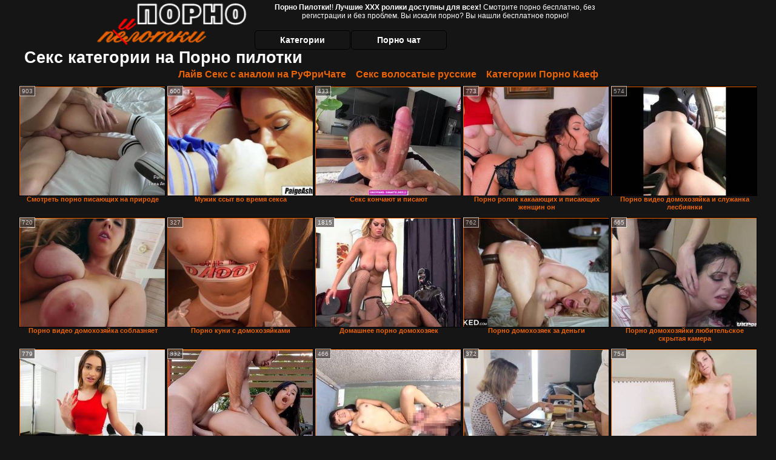

--- FILE ---
content_type: text/html; charset=UTF-8
request_url: https://pornopilotki.ru/
body_size: 12481
content:
<!DOCTYPE html>
<html lang="ru">
<head>
<meta http-equiv="Content-Type" content="text/html; charset=utf-8" />
<title>Порно видео на Порно Пилотки РУ</title>
<meta name="keywords" content="порно, Порно Пилотки, порно онлайн, смотреть порно"/>
<meta name="description" content="Смотреть порно пилотки и просто порно без регистрации бесплатно онлайн на Порно Пилотки РУ" />
<meta name="robots" content="index,follow" />
<meta name="Rating" content="Mature" />
<meta name="viewport" content="width=device-width, initial-scale=1" />
<base target="_blank" />
<style type="text/css">
*{margin:0; padding:0; font-family: Verdana, Arial, Helvetica, sans-serif;}
body {background-color: #151515; color:#FFFFFF; text-align: center;}
a {text-decoration: none; font-weight: bold; color:#E86200;}
a:hover{text-decoration: underline; color:#FE0101;}
#bgh, #headcontainer, #hp1, #hp2{height:70px;}
#hp2b a { color:#FFFFFF;}
#bgh {position:relative; margin-bottom:10px;}
#hp2b a:hover, .archive a:hover, .advsearch a:hover, {background-color: #151515;}
#headcontainer {margin:0 auto; position: relative; z-index: 2; width:980px;}
h1, h2, h3 {font-weight: bold; text-align: left;}
h2 {text-transform:none; font-size: 24px; line-height:40px; text-indent: 40px;text-align:left; width:100%;}
h1{font-size:27px;text-indent: 40px;}
h3 {font-size: 23px;}
.clips, .sitelist, #hp2b a, .ulimg li, .ulimg li a, h2.w998, h2.wm1250, .ps_img li, .ul200n, .utl30n{display: -moz-inline-stack; display:inline-block; zoom: 1; *display: inline;}
#hp1, #hp2, #hp2a, #hp2b, .dur {position:absolute;}
.archive, .ulimg, .ps_img, {list-style-image:none; list-style-position:inside; list-style-type:none;}
#hp1 {width:270px; top:0; left:0;}
#hp1 img{border-width:0;width:270px; height: 80px;}
#hp2 {top:0; left:270px;}
#hp2a, #hp2b {left:0; width:710px;}
#hp2a {height: 45px; top:0; text-align:left;}
.smtop{position: absolute; top:5px; right: 120px; width: 585px;	height: 45px; text-align: center; font-size:12px; overflow:hidden;}
#hp2b {top:50px; height:35px; font-size: 13px;font-weight: bold; font-family:Tahoma, Arial, Helvetica, sans-serif; color:#FFFF99; line-height: 30px; text-align:left;}
#hp2b a{width:22%; height:30px; line-height:30px; font-size:14px;}
#hp2b a{-moz-border-radius: 5px; -webkit-border-radius: 5px; border-radius: 5px; text-align: center; font-weight: bold; text-decoration: none; border:#000 1px solid; margin-right:1px;}
#hp2b a:hover{color:#E86200;}
.clips, .sitelist{overflow:hidden; padding-top:3px; text-align:center;}
.sitelist{background-color:#222;border:1px solid}
.sitelist, .clips{width:99%;}
.ulimg li img {color:#E86200; width:100%; height:auto;border: 1px solid;aspect-ratio: 4/3;}
.clips a:hover {text-decoration:none;}
.ulimg li, .ulimg li a {position: relative; text-align:center; vertical-align: top;}
.ulimg li a {display:block; background:none; text-decoration:none;}
.ulimg li {margin-left: 1px; margin-right: 1px; margin-bottom:2px; width: 302px; height: 260px; overflow:hidden;}
.ulimg li a{border: 1px solid #000; width: 300px; height: 225px;}
.ulimg li h3, .ulimg li a, .ulimg li p{text-transform:none; font-size:11px; line-height:13px; overflow:hidden; color:#E86200;}
.ulimg li h3{position:absolute; top: 226px; width:300px; left:1px; text-align:center; z-index:4; height:25px;}
.ulimg li:hover a{background:none;}
.ulimg li:hover h3, .ulimg li:hover h4{color: #FE0101;}
.pags {height: 20px; width: 100%; font-size: 17px; text-align: right; margin: 0pt -80px 20px;}
.archive a:hover{text-decoration:none;}
.ps_img {text-align:center; border:none; border-spacing:0; font-size:14px; margin-bottom:20px; width:auto;}
.ps_img li {width:305px; vertical-align:top;}
.ps_img a:hover img {border:dashed 1px #FE0101;}
.webm{font-size:15px;max-width:520px;margin:0 auto 10px;}
.webm a {text-decoration:underline;}
.webm a:hover {text-decoration:overline underline;}
.discltxt {font-size:11px; width:800px; margin: 15px auto 15px;}
.dur {font-size: 10px; padding-right: 3px; padding-left: 3px; line-height: 15px; width: auto; left: 1px; top:0; border-style:solid; border-width:1px; border-color:#FFFFFF;}
.dur{background-color: #393333; color: #fff; opacity: 0.65; filter: alpha(opacity=50);}
.w998{width:998px;}
.line a:hover {color:#B11A12;}
.tpline {position: relative;}
.wm1250{max-width:1250px;}
.utl30n {-moz-column-count: 3; -webkit-column-count: 3; column-count: 3;}
.ul200n {-moz-column-count: 5; -webkit-column-count: 5; column-count: 5;}
.ul200n, .utl30n {font-size: 10px; font-weight: bold; width:98%; padding: 5px 0 0 0;display:block; margin:0 auto;}
.utl30n {list-style-image:none; list-style-position:inside; list-style-type:decimal;}
.ul200n li, .utl30n li {text-align:left; text-indent:5px; white-space:nowrap; overflow:hidden; font-size: 10px; width: 100%; height: 20px; line-height: 17px; font-style:normal; text-transform: capitalize;}
.ul200n a, .utl30n a{text-decoration: none; font-size: 14px; font-weight: bold; text-align: left; line-height: 16px;}
.utl30n li {list-style-type: none;}
.utl30n {counter-reset: list1;}
.ultpt li:hover a{height:117px;}
.nativ {width: 1250px; display: inline-block;}
@media (max-width: 1370px) {
.ulimg li img {width:240px; height:180px;}
.ulimg li {margin-bottom:2px; width: 242px; height: 215px; overflow:hidden;}
.ulimg li a{border: 1px solid #000; width: 240px; height: 180px;}
.ulimg li h3{position:absolute; top: 181px; width:242px; left:1px; text-align:center; z-index:4; height:30px;}
}
@media (max-width: 1250px) {.nativ {width: 100%;}}
@media (max-width: 996px) {
#headcontainer{width:98%;}
#hp1, #hp2, #hp2a, #hp2b{position:relative;}
#hp1, #hp2, #hp2a, #hp2b{width:auto;}
#bgh, #headcontainer, #hp1, #hp2, #hp2a, #hp2b{height:auto;}
#hp2{left:0;text-align:center;}
#hp2b a{font-size:10px;width:auto;height:auto;line-height:12px;padding:10px;}
#hp2a, #hp2b{display:-moz-inline-stack;display:inline-block;zoom:1;*display:inline;line-height:normal;vertical-align:top;}
#hp2b{top:0;}
.smtop{width: 95%; height: auto; position: static; top: auto; right: auto;}
h1 {font-size: 24px; line-height:26px;}
h2 {font-size: 20px; line-height:22px;}
.w998{width:98%;}
.ulimg li img, .ulimg li a{width:100%; height:auto; display:block;}
.ulimg li a {width:99%;}
.ulimg li {width: 33%; height: auto; overflow:hidden;}
.ulimg li h3, .ulimg li p{top: auto; bottom: 1px; width:99%; left:1px; background-color: #151515; opacity: 0.65; filter: alpha(opacity=65);}
.ulimg li:hover a{height:100%;}
.ulimg li a:hover img{border:none;}
.ultpm li{width: 24%;}
.ul200n li, .utl30n{font-size:9px;}
.ul200n a, .utl30n a,.webm{font-size:12px;}
.discltxt{width:80%;}
}
@media (max-width: 720px) {
.ulimg li {width: 49%;}
.ultpm li{width: 31%;}
.ul200n {-moz-column-count: 4; -webkit-column-count: 4; column-count: 4;}
}
@media (max-width: 550px) {
.ul200n li, .utl30n li {line-height: 30px; height:auto;}
.ul200n a, .utl30n a {width:78%; overflow: hidden; display:inline-block; font-size:13px; line-height:17px; text-indent:5px; background-color:#151515; -moz-border-radius:5px; -webkit-border-radius:5px; border-radius:5px;}
.utl30n, .ul200n {-moz-column-count: 2; -webkit-column-count: 2; column-count: 2;}
.utl30n li  {margin: 12px auto;}
}
@media (max-width: 479px) {
.ps_img, h4 {width:98%;}
h1 {font-size: 19px; line-height: 21px;}
h2 {font-size: 17px; line-height:19px}
}
@media (max-width: 400px) {
.ulimg li {width: 99%;}
.ultpm li{width: 48%;}
.utl30n, .ul200n {-moz-column-count: 2; -webkit-column-count: 2; column-count: 2;}
}
</style>
</head>
<body>
<div id="bgh">
<div id="headcontainer">
<div id="hp1"><img src="/img_dis/logo.png" alt="Порно Пилотки" /></div>
<div id="hp2">
<div id="hp2a">
<div class="smtop"><strong>Порно Пилотки!</strong>! <strong>Лучшие XXX ролики доступны для всех!</strong> Смотрите порно бесплатно, без регистрации и без проблем. Вы искали порно? Вы нашли бесплатное порно!</div>
</div>
<div id="hp2b"><a href="/categories.php">Категории</a><a href="/cams.php">Порно чат</a></div></div>
</div>
</div>
<div class="tpline"><h1>Секс категории на Порно пилотки</h1></div>
<div class="clips">
<div style="margin-bottom:10px;display:inline-block;"><a href="https://ruxcam.com/categories/anal-sex-live.html" title="Чат с анальной мастурбацией" target="_top">Лайв Секс с аналом на РуФриЧате</a>&emsp;<a href="https://sex-ru.vip/volosatie">Секс волосатые русские</a>&emsp;<a href="https://pornokaef.tv/categories" title="Категории Порно Каеф">Категории Порно Каеф</a></div><ul class="ulimg ugrp2">
<li><h3>Смотреть порно писающих на природе</h3><a href="/pisayushie/smotret-porno-pisayushih-na-prirode.php"><img src="/img_dis/empt.png" class="lozad" data-src="/image/new/pornhub/main/videos/201803/21/159017512/thumbs_21/(m=eaAaGwObaaaa)(mh=HrId-PX88GAr__V2)10.jpg" alt="Смотреть порно писающих на природе" /></a><div class="dur">903</div></li><li><h3>Мужик ссыт во время секса</h3><a href="/pisayushie/muzhik-ssit-vo-vremya-seksa.php"><img src="/img_dis/empt.png" class="lozad" data-src="/image/new/pornhub/main/videos/202208/05/413103551/original/(m=eaAaGwObaaaa)(mh=w4jvoIqIpgoQgS72)7.jpg" alt="Мужик ссыт во время секса" /></a><div class="dur">600</div></li><li><h3>Секс кончают и писают</h3><a href="/pisayushie/seks-konchayut-i-pisayut.php"><img src="/img_dis/empt.png" class="lozad" data-src="/image/new/pornhub/main/videos/202010/05/357968802/thumbs_25/(m=eaAaGwObaaaa)(mh=tuBFHYBvPteiaF6a)5.jpg" alt="Секс кончают и писают" /></a><div class="dur">433</div></li><li><h3>Порно ролик какаающих и писающих женщин он</h3><a href="/pisayushie/porno-rolik-kakaayushih-i-pisayushih-zhenshin-on.php"><img src="/img_dis/empt.png" class="lozad" data-src="/image/new/pornhub/main/videos/202211/28/420376331/thumbs_20/(m=eaAaGwObaaaa)(mh=KpKETqxs6tu3jsLl)13.jpg" alt="Порно ролик какаающих и писающих женщин он" /></a><div class="dur">773</div></li><li><h3>Порно видео домохозяйка и служанка лесбиянки</h3><a href="/domohozyayki/porno-video-domohozyayka-i-sluzhanka-lesbiyanki.php"><img src="/img_dis/empt.png" class="lozad" data-src="/image/new/pornhub/main/videos/202009/30/356432842/thumbs_28/(m=eaAaGwObaaaa)(mh=bAvcvTM93rj_7pc3)7.jpg" alt="Порно видео домохозяйка и служанка лесбиянки" /></a><div class="dur">574</div></li><li><h3>Порно видео домохозяйка соблазняет</h3><a href="/domohozyayki/porno-video-domohozyayka-soblaznyaet.php"><img src="/img_dis/empt.png" class="lozad" data-src="/image/new/pornhub/main/videos/201912/13/268371752/original/(m=eaAaGwObaaaa)(mh=_ujRdYphpI7l_nT5)16.jpg" alt="Порно видео домохозяйка соблазняет" /></a><div class="dur">720</div></li><li><h3>Порно куни с домохозяйками</h3><a href="/domohozyayki/porno-kuni-s-domohozyaykami.php"><img src="/img_dis/empt.png" class="lozad" data-src="/image/new/pornhub/main/videos/202101/11/381524002/thumbs_14/(m=eaAaGwObaaaa)(mh=DFXO7ApKJk1RI1kl)11.jpg" alt="Порно куни с домохозяйками" /></a><div class="dur">327</div></li><li><h3>Домашнее порно домохозяек</h3><a href="/domohozyayki/domashnee-porno-domohozyaek.php"><img src="/img_dis/empt.png" class="lozad" data-src="/image/new/pornhub/main/videos/202010/27/364540861/original/(m=qPOTW5VbeaAaGwObaaaa)(mh=N9IzBEBWt6TtwJGZ)0.jpg" alt="Домашнее порно домохозяек" /></a><div class="dur">1815</div></li><li><h3>Порно домохозяек за деньги</h3><a href="/domohozyayki/porno-domohozyaek-za-dengi.php"><img src="/img_dis/empt.png" class="lozad" data-src="/image/new/pornhub/main/videos/202112/01/398964731/thumbs_5/(m=eaAaGwObaaaa)(mh=gaxFrXlk5CW7oK_a)13.jpg" alt="Порно домохозяек за деньги" /></a><div class="dur">762</div></li><li><h3>Порно домохозяйки любительское скрытая камера</h3><a href="/domohozyayki/porno-domohozyayki-lyubitelskoe-skritaya-kamera.php"><img src="/img_dis/empt.png" class="lozad" data-src="/image/new/pornhub/main/videos/202211/18/419785491/thumbs_5/(m=eaAaGwObaaaa)(mh=lCza53qZxPzdaDSS)3.jpg" alt="Порно домохозяйки любительское скрытая камера" /></a><div class="dur">665</div></li><li><h3>Секс чеченские шлюхой скачать бесплатно</h3><a href="/shlyuhi/seks-chechenskie-shlyuhoy-skachat-besplatno.php"><img src="/img_dis/empt.png" class="lozad" data-src="/image/new/pornhub/main/videos/202011/23/373139272/original/(m=q8IK67VbeaAaGwObaaaa)(mh=GVa6RsQ1S3bLFJei)0.jpg" alt="Секс чеченские шлюхой скачать бесплатно" /></a><div class="dur">779</div></li><li><h3>Доктор шлюха порно пародия</h3><a href="/shlyuhi/doktor-shlyuha-porno-parodiya.php"><img src="/img_dis/empt.png" class="lozad" data-src="/image/new/pornhub/main/videos/202009/27/355362932/original/(m=qR8UL3VbeaAaGwObaaaa)(mh=ClkOWYK5MOR1dpMN)0.jpg" alt="Доктор шлюха порно пародия" /></a><div class="dur">832</div></li><li><h3>Порно видео про шлюх</h3><a href="/shlyuhi/porno-video-pro-shlyuh.php"><img src="/img_dis/empt.png" class="lozad" data-src="/image/new/looporn/static.looporn.com/movies/817/001/1007186/thumbs/7.jpg" alt="Порно видео про шлюх" /></a><div class="dur">466</div></li><li><h3>Сперма порно видео шлюхи</h3><a href="/shlyuhi/sperma-porno-video-shlyuhi.php"><img src="/img_dis/empt.png" class="lozad" data-src="/image/new/pornhub/main/videos/202110/09/396073981/original/(m=eaAaGwObaaaa)(mh=wO9qEpdw87FrRkyI)4.jpg" alt="Сперма порно видео шлюхи" /></a><div class="dur">372</div></li><li><h3>Загорелые шлюхи порно</h3><a href="/shlyuhi/zagorelie-shlyuhi-porno.php"><img src="/img_dis/empt.png" class="lozad" data-src="/image/new/pornhub/main/videos/202002/27/288193892/original/(m=eaAaGwObaaaa)(mh=70R57F2U6-9GxqlP)14.jpg" alt="Загорелые шлюхи порно" /></a><div class="dur">754</div></li><li><h3>Сняли шлюху русское порно онлайн</h3><a href="/shlyuhi/snyali-shlyuhu-russkoe-porno-onlayn.php"><img src="/img_dis/empt.png" class="lozad" data-src="/image/new/pornhub/main/videos/202206/05/409396281/thumbs_5/(m=eaAaGwObaaaa)(mh=3Mc5wjZCpjbmVGDJ)14.jpg" alt="Сняли шлюху русское порно онлайн" /></a><div class="dur">1069</div></li><li><h3>Порно видео старые шлюхи</h3><a href="/shlyuhi/porno-video-starie-shlyuhi.php"><img src="/img_dis/empt.png" class="lozad" data-src="/image/new/pornhub/main/videos/202002/07/282646302/original/(m=eaAaGwObaaaa)(mh=GEUNW4HsqgfhTNGo)15.jpg" alt="Порно видео старые шлюхи" /></a><div class="dur">675</div></li><li><h3>Порно волосатых русских шлюх</h3><a href="/shlyuhi/porno-volosatih-russkih-shlyuh.php"><img src="/img_dis/empt.png" class="lozad" data-src="/image/new/pornhub/main/videos/201911/15/261930832/original/(m=q34Q_8UbeaAaGwObaaaa)(mh=GmIedry1MeZCVUo3)0.jpg" alt="Порно волосатых русских шлюх" /></a><div class="dur">1770</div></li><li><h3>Порно со шлюхами на улице</h3><a href="/shlyuhi/porno-so-shlyuhami-na-ulitse.php"><img src="/img_dis/empt.png" class="lozad" data-src="/image/new/pornhub/main/videos/202104/22/386978581/original/(m=qX84IXWbeaAaGwObaaaa)(mh=H1TLbyB-PR1h7IUc)0.jpg" alt="Порно со шлюхами на улице" /></a><div class="dur">763</div></li><li><h3>Секс со шлюхой на улице</h3><a href="/shlyuhi/seks-so-shlyuhoy-na-ulitse.php"><img src="/img_dis/empt.png" class="lozad" data-src="/image/new/looporn/static.looporn.com/movies/790/101/1010970/thumbs/20.jpg" alt="Секс со шлюхой на улице" /></a><div class="dur">237</div></li><li><h3>Семейная пара и шлюха порно</h3><a href="/shlyuhi/semeynaya-para-i-shlyuha-porno.php"><img src="/img_dis/empt.png" class="lozad" data-src="/image/new/pornhub/main/videos/202207/06/411248251/original/(m=q9S5Y0XbeaAaGwObaaaa)(mh=iQZ3jCYPVFsLzPB9)0.jpg" alt="Семейная пара и шлюха порно" /></a><div class="dur">1258</div></li><li><h3>Заказал шлюху порно онлайн</h3><a href="/shlyuhi/zakazal-shlyuhu-porno-onlayn.php"><img src="/img_dis/empt.png" class="lozad" data-src="/image/new/pornhub/main/videos/202210/06/417010411/original/(m=eaAaGwObaaaa)(mh=3nBGfjIqXsRYFITZ)2.jpg" alt="Заказал шлюху порно онлайн" /></a><div class="dur">510</div></li><li><h3>Порно толпа мужиков и шлюха</h3><a href="/shlyuhi/porno-tolpa-muzhikov-i-shlyuha.php"><img src="/img_dis/empt.png" class="lozad" data-src="/image/new/looporn/static.looporn.com/movies/783/001/1003878/thumbs/8.jpg" alt="Порно толпа мужиков и шлюха" /></a><div class="dur">299</div></li><li><h3>Наташа шлюха порно</h3><a href="/shlyuhi/natasha-shlyuha-porno.php"><img src="/img_dis/empt.png" class="lozad" data-src="/image/new/pornhub/main/videos/202212/14/421365281/original/(m=eqglHgaaaa)(mh=Q2w-85NLJpfcaPGP)11.jpg" alt="Наташа шлюха порно" /></a><div class="dur">484</div></li><li><h3>Порно двойное проникновение hd 720</h3><a href="/orgii/porno-dvoynoe-proniknovenie-hd-720.php"><img src="/img_dis/empt.png" class="lozad" data-src="/image/new/pornhub/main/videos/202204/27/407100371/original/(m=qWLPL2XbeaAaGwObaaaa)(mh=-15lGdq4b4eZnCMz)0.jpg" alt="Порно двойное проникновение hd 720" /></a><div class="dur">1355</div></li><li><h3>Компиляция двойное проникновение</h3><a href="/orgii/kompilyatsiya-dvoynoe-proniknovenie.php"><img src="/img_dis/empt.png" class="lozad" data-src="/image/new/pornhub/main/videos/202111/10/397824251/original/(m=qSXH44WbeaAaGwObaaaa)(mh=3UYkfEIjGdgkf2qA)0.jpg" alt="Компиляция двойное проникновение" /></a><div class="dur">316</div></li><li><h3>Порно двойное проникновение бразерс</h3><a href="/orgii/porno-dvoynoe-proniknovenie-brazers.php"><img src="/img_dis/empt.png" class="lozad" data-src="/image/new/pornhub/main/videos/202006/15/323877541/original/(m=q8WRVUVbeaAaGwObaaaa)(mh=jWiO_IFcQouNrA3D)0.jpg" alt="Порно двойное проникновение бразерс" /></a><div class="dur">643</div></li><li><h3>Жесткое двойное анальное проникновение</h3><a href="/orgii/zhestkoe-dvoynoe-analnoe-proniknovenie.php"><img src="/img_dis/empt.png" class="lozad" data-src="/image/new/pornhub/main/videos/202002/04/281854781/original/(m=eqglHgaaaa)(mh=ia-XF9FD_HXYyD3L)11.jpg" alt="Жесткое двойное анальное проникновение" /></a><div class="dur">454</div></li><li><h3>Смотреть фильм старая добрая оргия</h3><a href="/orgii/smotret-film-staraya-dobraya-orgiya.php"><img src="/img_dis/empt.png" class="lozad" data-src="/image/new/pornhub/main/videos/202210/24/418178571/original/(m=eaAaGwObaaaa)(mh=ZMkzqO0VBUnoO2v4)10.jpg" alt="Смотреть фильм старая добрая оргия" /></a><div class="dur">783</div></li><li><h3>Порно двойное и тройное проникновение</h3><a href="/orgii/porno-dvoynoe-i-troynoe-proniknovenie.php"><img src="/img_dis/empt.png" class="lozad" data-src="/image/new/looporn/static.looporn.com/movies/170/001/1000717/thumbs/3.jpg" alt="Порно двойное и тройное проникновение" /></a><div class="dur">298</div></li><li><h3>Как снимают оргии</h3><a href="/orgii/kak-snimayut-orgii.php"><img src="/img_dis/empt.png" class="lozad" data-src="/image/new/pornhub/main/videos/202101/03/379594412/thumbs_10/(m=eaAaGwObaaaa)(mh=ZpVA3iMXOn6JsW0h)11.jpg" alt="Как снимают оргии" /></a><div class="dur">605</div></li><li><h3>Секс оргия оторвались по полной немейких пар</h3><a href="/orgii/seks-orgiya-otorvalis-po-polnoy-nemeykih-par.php"><img src="/img_dis/empt.png" class="lozad" data-src="/image/new/pornhub/main/videos/202007/14/332973112/original/(m=eaAaGwObaaaa)(mh=1hLJ06VGgFGZ-2fs)16.jpg" alt="Секс оргия оторвались по полной немейких пар" /></a><div class="dur">729</div></li><li><h3>Двойное проникновение в киску</h3><a href="/orgii/dvoynoe-proniknovenie-v-kisku.php"><img src="/img_dis/empt.png" class="lozad" data-src="/image/new/pornhub/main/videos/202007/31/338101781/original/(m=q_YJPYVbeaAaGwObaaaa)(mh=acvBsv_VqGR3vN75)0.jpg" alt="Двойное проникновение в киску" /></a><div class="dur">357</div></li><li><h3>Смотреть эротику оргии</h3><a href="/orgii/smotret-erotiku-orgii.php"><img src="/img_dis/empt.png" class="lozad" data-src="/image/new/pornhub/main/videos/202211/30/420527831/original/(m=q706W4XbeaAaGwObaaaa)(mh=B6Y8biz3P06oYGHM)0.jpg" alt="Смотреть эротику оргии" /></a><div class="dur">1659</div></li><li><h3>Двойное проникновение в нд качестве</h3><a href="/orgii/dvoynoe-proniknovenie-v-nd-kachestve.php"><img src="/img_dis/empt.png" class="lozad" data-src="/image/new/pornhub/main/videos/202007/22/335334352/original/(m=eaAaGwObaaaa)(mh=Aq9Nr_7vSbBzrRF4)8.jpg" alt="Двойное проникновение в нд качестве" /></a><div class="dur">2458</div></li><li><h3>Ретро порно фильмы со зрелыми</h3><a href="/zrelie-porno/retro-porno-filmi-so-zrelimi.php"><img src="/img_dis/empt.png" class="lozad" data-src="/image/new/pornhub/main/videos/201701/29/104042062/original/(m=eaAaGwObaaaa)(mh=gs-UseOuzyTm1OsP)5.jpg" alt="Ретро порно фильмы со зрелыми" /></a><div class="dur">1005</div></li><li><h3>Порно фото пожилых старух</h3><a href="/pozhilie/porno-foto-pozhilih-staruh.php"><img src="/img_dis/empt.png" class="lozad" data-src="/image/new/pornhub/main/videos/202011/27/374246422/original/(m=eaAaGwObaaaa)(mh=7IwF4KR_K0hqe05Q)5.jpg" alt="Порно фото пожилых старух" /></a><div class="dur">752</div></li><li><h3>Порно в рот в контакте</h3><a href="/v-rot/porno-v-rot-v-kontakte.php"><img src="/img_dis/empt.png" class="lozad" data-src="/image/new/pornhub/main/videos/201910/02/252331812/original/(m=qXG7R5UbeaAaGwObaaaa)(mh=wHS6L4iogG5JATtA)0.jpg" alt="Порно в рот в контакте" /></a><div class="dur">752</div></li><li><h3>Пизда королевой</h3><a href="/pizda/pizda-korolevoy.php"><img src="/img_dis/empt.png" class="lozad" data-src="/image/new/pornhub/main/videos/201611/22/96971952/thumbs_30/(m=eaAaGwObaaaa)(mh=u84SB73a-Mb8eIqq)6.jpg" alt="Пизда королевой" /></a><div class="dur">1168</div></li><li><h3>Порно видео бесплатно доктор</h3><a href="/doktor/porno-video-besplatno-doktor.php"><img src="/img_dis/empt.png" class="lozad" data-src="/image/new/pornhub/main/videos/202101/08/381320272/thumbs_23/(m=eaAaGwObaaaa)(mh=x45m9M42N7vhyT9R)15.jpg" alt="Порно видео бесплатно доктор" /></a><div class="dur">985</div></li><li><h3>Порно доктор извращенец</h3><a href="/doktor/porno-doktor-izvrashenets.php"><img src="/img_dis/empt.png" class="lozad" data-src="/image/new/looporn/static.looporn.com/movies/606/001/1006066/thumbs/20.jpg" alt="Порно доктор извращенец" /></a><div class="dur">414</div></li><li><h3>Порно видео жестко трахнул</h3><a href="/zhestkoe-porno/porno-video-zhestko-trahnul.php"><img src="/img_dis/empt.png" class="lozad" data-src="/image/new/pornhub/main/videos/202109/09/394411201/original/(m=q4IV0ZWbeaAaGwObaaaa)(mh=_RMMiv0b7Q3xsNMX)0.jpg" alt="Порно видео жестко трахнул" /></a><div class="dur">963</div></li><li><h3>Порно села на лицо и кончила</h3><a href="/konchil-na-litso/porno-sela-na-litso-i-konchila.php"><img src="/img_dis/empt.png" class="lozad" data-src="/image/new/pornhub/main/videos/202210/15/417592351/thumbs_5/(m=eaAaGwObaaaa)(mh=ZgcGgj4L16nkmxfX)10.jpg" alt="Порно села на лицо и кончила" /></a><div class="dur">548</div></li><li><h3>Ютуб порно пьяные</h3><a href="/pyanie/yutub-porno-pyanie.php"><img src="/img_dis/empt.png" class="lozad" data-src="/image/new/pornhub/main/videos/202208/18/413900701/original/(m=qZVU8VXbeaAaGwObaaaa)(mh=fcvGnyG09mInLSy6)0.jpg" alt="Ютуб порно пьяные" /></a><div class="dur">741</div></li><li><h3>Порно онлайн в онал в первый раз</h3><a href="/perviy-raz/porno-onlayn-v-onal-v-perviy-raz-1.php"><img src="/img_dis/empt.png" class="lozad" data-src="/image/new/pornhub/main/videos/201909/09/247225731/original/(m=qJNH23UbeaAaGwObaaaa)(mh=X_Nmnbm617XdwkDS)0.jpg" alt="Порно онлайн в онал в первый раз" /></a><div class="dur">963</div></li><li><h3>Порно армянские целки</h3><a href="/tselki/porno-armyanskie-tselki.php"><img src="/img_dis/empt.png" class="lozad" data-src="/image/new/looporn/static.looporn.com/movies/862/001/1002687/thumbs/11.jpg" alt="Порно армянские целки" /></a><div class="dur">417</div></li><li><h3>Порно секс со шлюхой</h3><a href="/prostitutki/porno-seks-so-shlyuhoy.php"><img src="/img_dis/empt.png" class="lozad" data-src="/image/new/looporn/static.looporn.com/movies/945/001/1005496/thumbs/13.jpg" alt="Порно секс со шлюхой" /></a><div class="dur">299</div></li><li><h3>Порно фото со шлюхами</h3><a href="/prostitutki/porno-foto-so-shlyuhami.php"><img src="/img_dis/empt.png" class="lozad" data-src="/image/new/pornhub/main/videos/202201/11/401129761/original/(m=qK5079WbeaAaGwObaaaa)(mh=PSAqUmSitJn4vkTy)0.jpg" alt="Порно фото со шлюхами" /></a><div class="dur">1925</div></li><li><h3>Порно сексуальные бабушки</h3><a href="/starushki/porno-seksualnie-babushki.php"><img src="/img_dis/empt.png" class="lozad" data-src="/image/new/pornhub/main/videos/202011/28/374490642/original/(m=eaAaGwObaaaa)(mh=iT8n_tnRQp3hvpKt)6.jpg" alt="Порно сексуальные бабушки" /></a><div class="dur">3020</div></li><li><h3>Порно писают в унитаз много</h3><a href="/pisayushie/porno-pisayut-v-unitaz-mnogo.php"><img src="/img_dis/empt.png" class="lozad" data-src="/image/new/pornhub/main/videos/202206/04/409324201/original/(m=qY7V3PXbeaAaGwObaaaa)(mh=I3shT46SKBi1_9HX)0.jpg" alt="Порно писают в унитаз много" /></a><div class="dur">2779</div></li><li><h3>Бесплатное порно видео писающие</h3><a href="/pisayushie/besplatnoe-porno-video-pisayushie.php"><img src="/img_dis/empt.png" class="lozad" data-src="/image/new/pornhub/main/videos/201706/29/122383471/thumbs_85/(m=eqglHgaaaa)(mh=C82FyeuoYpSM7orh)1.jpg" alt="Бесплатное порно видео писающие" /></a><div class="dur">5760</div></li><li><h3>Женский писсинг порно видео онлайн бесплатно</h3><a href="/pisayushie/zhenskiy-pissing-porno-video-onlayn-besplatno.php"><img src="/img_dis/empt.png" class="lozad" data-src="/image/new/pornhub/main/videos/201909/24/250594821/original/(m=qT8Y-XWbeaAaGwObaaaa)(mh=NnxcQjY8NX0HJMHD)0.jpg" alt="Женский писсинг порно видео онлайн бесплатно" /></a><div class="dur">600</div></li><li><h3>Порно мамы ссут</h3><a href="/pisayushie/porno-mami-ssut.php"><img src="/img_dis/empt.png" class="lozad" data-src="/image/new/pornhub/main/videos/201804/24/163319352/original/(m=q4ZG-TTbeaAaGwObaaaa)(mh=p1DM3w204-rIWXZ7)0.jpg" alt="Порно мамы ссут" /></a><div class="dur">624</div></li><li><h3>Порно ролики писающие в рот</h3><a href="/pisayushie/porno-roliki-pisayushie-v-rot.php"><img src="/img_dis/empt.png" class="lozad" data-src="/image/new/pornhub/main/videos/202106/04/389059811/original/(m=q_KL0RWbeaAaGwObaaaa)(mh=kAdI16nVVW8nz3vC)0.jpg" alt="Порно ролики писающие в рот" /></a><div class="dur">685</div></li><li><h3>Девушка писает во время оргазма это прада</h3><a href="/pisayushie/devushka-pisaet-vo-vremya-orgazma-eto-prada.php"><img src="/img_dis/empt.png" class="lozad" data-src="/image/new/pornhub/main/videos/202011/03/366574032/original/(m=eaAaGwObaaaa)(mh=vSgLA-Sv-mRSir7O)5.jpg" alt="Девушка писает во время оргазма это прада" /></a><div class="dur">631</div></li><li><h3>Онлайн порно ролики писсинг</h3><a href="/pisayushie/onlayn-porno-roliki-pissing.php"><img src="/img_dis/empt.png" class="lozad" data-src="/image/new/looporn/static.looporn.com/movies/638/001/1008368/thumbs/8.jpg" alt="Онлайн порно ролики писсинг" /></a><div class="dur">298</div></li><li><h3>Порно фильмы про писающих мам</h3><a href="/pisayushie/porno-filmi-pro-pisayushih-mam.php"><img src="/img_dis/empt.png" class="lozad" data-src="/image/new/looporn/static.looporn.com/movies/700/101/1010071/thumbs/1.jpg" alt="Порно фильмы про писающих мам" /></a><div class="dur">413</div></li><li><h3>Онлайн порно писающие скрытая камера</h3><a href="/pisayushie/onlayn-porno-pisayushie-skritaya-kamera.php"><img src="/img_dis/empt.png" class="lozad" data-src="/image/new/pornhub/main/videos/202201/19/401584131/original/(m=qIH7W_WbeaAaGwObaaaa)(mh=c2UXqD-rBK4MTio9)0.jpg" alt="Онлайн порно писающие скрытая камера" /></a><div class="dur">767</div></li><li><h3>Порно пожилая соседка ссыт молодому парню</h3><a href="/pisayushie/porno-pozhilaya-sosedka-ssit-molodomu-parnyu.php"><img src="/img_dis/empt.png" class="lozad" data-src="/image/new/pornhub/main/videos/202209/06/415081161/original/(m=eaAaGwObaaaa)(mh=lCwxjOhEhdxjrzxw)7.jpg" alt="Порно пожилая соседка ссыт молодому парню" /></a><div class="dur">742</div></li><li><h3>Порно где писают смотреть</h3><a href="/pisayushie/porno-gde-pisayut-smotret.php"><img src="/img_dis/empt.png" class="lozad" data-src="/image/new/pornhub/main/videos/201906/06/227807291/original/(m=q1MNXVUbeaAaGwObaaaa)(mh=vyTQ12lI1RJruZBv)0.jpg" alt="Порно где писают смотреть" /></a><div class="dur">460</div></li></ul>
<div class="pags">Порно страницы: <a href="/" title="Home">Home</a> <a href="?n=2">2</a> | <a href="?n=3">3</a> | <a href="?n=4">4</a> | <a href="?n=5">5</a></div>
<div style="margin-bottom:15px;display:inline-block;"><a href='https://vivofanno.it/video-sesso-xxx/' title='video sesso xxx su vivofanno.it'>video sesso xxx su vivofanno.it</a>&emsp;</div>
<!--noindex--><script async type="application/javascript" src="https://a.magsrv.com/ad-provider.js"></script>
<ul class="ps_img">
<li style="max-height: 370px;  overflow: hidden;"><ins class="eas6a97888e" data-zoneid="5090100"></ins></li>
<li style="max-height: 370px;  overflow: hidden;"><ins class="eas6a97888e" data-zoneid="5090102"></ins></li>
<li style="max-height: 370px;  overflow: hidden;"><ins class="eas6a97888e" data-zoneid="5090104"></ins></li>
</ul>
<script>(AdProvider = window.AdProvider || []).push({"serve": {}});</script><!--/noindex--></div>


<!--noindex--><ul class="ps_img">
<li></li>
<li></li>
<li></li>
<li></li>
</ul><!--/noindex--><h2 class="wm1250">Лучшие Секс категории на Порно пилотки</h2>
<div class="clips"><ul class="ulimg" id="ftblock">
<li><h3>страпон</h3><a href="category.php?s=strapon"><img src="/img_dis/empt.png" class="lozad" data-src="/image/new/pornhub/main/videos/202209/24/416237701/original/(m=q_6--YXbeaAaGwObaaaa)(mh=lk21aykPk9RAVDqw)0.jpg" alt="страпон" ></a></li><li><h3>фетиш</h3><a href="category.php?s=fetish"><img src="/img_dis/empt.png" class="lozad" data-src="/image/new/pornhub/main/videos/202003/30/298428571/original/(m=qOKNNUVbeaAaGwObaaaa)(mh=BY1rzs9ukEKGONRq)0.jpg" alt="фетиш" ></a></li><li><h3>бисексуалы</h3><a href="category.php?s=biseksuali"><img src="/img_dis/empt.png" class="lozad" data-src="/image/new/looporn/static.looporn.com/movies/645/001/1005463/thumbs/11.jpg" alt="бисексуалы" ></a></li><li><h3>татуировки</h3><a href="category.php?s=tatuirovki"><img src="/img_dis/empt.png" class="lozad" data-src="/image/new/pornhub/main/videos/202207/12/411642261/original/(m=eaAaGwObaaaa)(mh=32Vu7EdnPW5b5zN-)12.jpg" alt="татуировки" ></a></li><li><h3>кончил на лицо</h3><a href="category.php?s=konchil-na-litso"><img src="/img_dis/empt.png" class="lozad" data-src="/image/new/pornhub/main/videos/202011/02/366290362/original/(m=q19XG6VbeaAaGwObaaaa)(mh=fjxIzciR3KCsLNxx)0.jpg" alt="кончил на лицо" ></a></li><li><h3>сестра</h3><a href="category.php?s=sestra"><img src="/img_dis/empt.png" class="lozad" data-src="/image/new/pornhub/main/videos/201909/02/245706991/original/(m=eaAaGwObaaaa)(mh=maBRxZqnKwPz4Ux5)16.jpg" alt="сестра" ></a></li><li><h3>домохозяйки</h3><a href="category.php?s=domohozyayki"><img src="/img_dis/empt.png" class="lozad" data-src="/image/new/pornhub/main/videos/202206/03/409257691/original/(m=qKR10PXbeaAaGwObaaaa)(mh=imzi84QznFifkski)0.jpg" alt="домохозяйки" ></a></li><li><h3>подружки</h3><a href="category.php?s=podruzhki"><img src="/img_dis/empt.png" class="lozad" data-src="/image/new/pornhub/main/videos/202008/31/347534491/thumbs_8/(m=eaAaGwObaaaa)(mh=bgKSJXfjTlpY2s9L)7.jpg" alt="подружки" ></a></li><li><h3>пизда</h3><a href="category.php?s=pizda"><img src="/img_dis/empt.png" class="lozad" data-src="/image/new/pornhub/main/videos/202108/31/393893821/original/(m=qROU8YWbeaAaGwObaaaa)(mh=uPUlhVnxhhnKKlCg)0.jpg" alt="пизда" ></a></li><li><h3>в душе</h3><a href="category.php?s=v-dushe"><img src="/img_dis/empt.png" class="lozad" data-src="/image/new/pornhub/main/videos/202002/14/284386482/original/(m=eaAaGwObaaaa)(mh=D8k24kKIXe9_r28O)10.jpg" alt="в душе" ></a></li><li><h3>жены</h3><a href="category.php?s=zheni"><img src="/img_dis/empt.png" class="lozad" data-src="/image/new/pornhub/main/videos/202101/07/379848502/thumbs_5/(m=eaAaGwObaaaa)(mh=GDoPDS1kE3irPfml)1.jpg" alt="жены" ></a></li><li><h3>кастинг</h3><a href="category.php?s=kasting"><img src="/img_dis/empt.png" class="lozad" data-src="/image/new/pornhub/main/videos/202210/03/416781821/original/(m=q72J5ZXbeaAaGwObaaaa)(mh=85-dpDEw9WgJNZZy)0.jpg" alt="кастинг" ></a></li><li><h3>лесбиянки</h3><a href="category.php?s=lesbiyanki"><img src="/img_dis/empt.png" class="lozad" data-src="/image/new/pornhub/lesb/videos/202005/25/317629961/original/(m=eaAaGwObaaaa)(mh=zVjWeN6YtG6EwmVX)10.jpg" alt="лесбиянки" ></a></li><li><h3>разное</h3><a href="category.php?s=raznoe"><img src="/img_dis/empt.png" class="lozad" data-src="/image/new/pornhub/main/videos/202106/07/389223591/original/(m=eaAaGwObaaaa)(mh=vwqDbXbGuG128tcK)16.jpg" alt="разное" ></a></li><li><h3>натуральные сиськи</h3><a href="category.php?s=naturalnie-siski"><img src="/img_dis/empt.png" class="lozad" data-src="/image/new/pornhub/main/videos/202202/20/403387531/original/(m=eaAaGwObaaaa)(mh=n2uhJ5YUa98Ywga7)3.jpg" alt="натуральные сиськи" ></a></li><li><h3>зрелые порно</h3><a href="category.php?s=zrelie-porno"><img src="/img_dis/empt.png" class="lozad" data-src="/image/new/pornhub/main/videos/202205/08/407741601/thumbs_18/(m=eaAaGwObaaaa)(mh=_4R385rcGZqowuYn)10.jpg" alt="зрелые порно" ></a></li><li><h3>спорт</h3><a href="category.php?s=sport"><img src="/img_dis/empt.png" class="lozad" data-src="/image/new/pornhub/main/videos/202106/03/389030561/original/(m=qLOPYRWbeaAaGwObaaaa)(mh=9laiw5NTnZZNzago)0.jpg" alt="спорт" ></a></li><li><h3>хардкор</h3><a href="category.php?s=hardkor"><img src="/img_dis/empt.png" class="lozad" data-src="/image/new/pornhub/main/videos/202001/27/279804211/thumbs_5/(m=eaAaGwObaaaa)(mh=M0OaDfARrh8kopC_)6.jpg" alt="хардкор" ></a></li><li><h3>молодые</h3><a href="category.php?s=molodie"><img src="/img_dis/empt.png" class="lozad" data-src="/image/new/pornhub/main/videos/201502/05/38555271/original/(m=eqglHgaaaa)(mh=qhlm_XEn4dA3kND3)7.jpg" alt="молодые" ></a></li><li><h3>игры</h3><a href="category.php?s=igri"><img src="/img_dis/empt.png" class="lozad" data-src="/image/new/pornhub/main/videos/202103/19/385371631/original/(m=eaAaGwObaaaa)(mh=h2PT8lN0S6NDV74-)2.jpg" alt="игры" ></a></li><li><h3>пирсинг</h3><a href="category.php?s=pirsing"><img src="/img_dis/empt.png" class="lozad" data-src="/image/new/pornhub/main/videos/202109/17/394836541/original/(m=qJZOP0WbeaAaGwObaaaa)(mh=Lbx_Um1Fy9UgjB0M)0.jpg" alt="пирсинг" ></a></li><li><h3>групповой секс</h3><a href="category.php?s=gruppovoy-seks"><img src="/img_dis/empt.png" class="lozad" data-src="/image/new/pornhub/main/videos/202003/06/290337602/original/(m=qGWQJMVbeaAaGwObaaaa)(mh=8eSkbyQVQ71PlC_G)0.jpg" alt="групповой секс" ></a></li><li><h3>беременные</h3><a href="category.php?s=beremennie"><img src="/img_dis/empt.png" class="lozad" data-src="/image/new/pornhub/main/videos/202006/22/326074532/thumbs_10/(m=eaAaGwObaaaa)(mh=rwF2ieC0zeQnIo2P)7.jpg" alt="беременные" ></a></li><li><h3>учителями</h3><a href="category.php?s=uchitelyami"><img src="/img_dis/empt.png" class="lozad" data-src="/image/new/looporn/static.looporn.com/movies/028/001/1008206/thumbs/5.jpg" alt="учителями" ></a></li><li><h3>французкое порно</h3><a href="category.php?s=frantsuzkoe-porno"><img src="/img_dis/empt.png" class="lozad" data-src="/image/new/pornhub/main/videos/202008/22/344759081/original/(m=qMNXH0VbeaAaGwObaaaa)(mh=lfL_gddOA0WCeiT2)0.jpg" alt="французкое порно" ></a></li><li><h3>проститутки</h3><a href="category.php?s=prostitutki"><img src="/img_dis/empt.png" class="lozad" data-src="/image/new/pornhub/main/videos/202010/14/360693902/original/(m=qVT3T4VbeaAaGwObaaaa)(mh=iiMEf6w_giXGvIsL)0.jpg" alt="проститутки" ></a></li><li><h3>соло</h3><a href="category.php?s=solo"><img src="/img_dis/empt.png" class="lozad" data-src="/image/new/looporn/static.looporn.com/movies/029/001/1009201/thumbs/7.jpg" alt="соло" ></a></li><li><h3>худые</h3><a href="category.php?s=hudie"><img src="/img_dis/empt.png" class="lozad" data-src="/image/new/pornhub/main/videos/202202/04/402474781/original/(m=eaAaGwObaaaa)(mh=U2qruY23YzpQSs7c)12.jpg" alt="худые" ></a></li><li><h3>на пляже</h3><a href="category.php?s=na-plyazhe"><img src="/img_dis/empt.png" class="lozad" data-src="/image/new/pornhub/main/videos/202111/22/398458831/thumbs_10/(m=eaAaGwObaaaa)(mh=-5_uEdfECJ2B_WSk)14.jpg" alt="на пляже" ></a></li><li><h3>вечеринки</h3><a href="category.php?s=vecherinki"><img src="/img_dis/empt.png" class="lozad" data-src="/image/new/looporn/static.looporn.com/movies/031/101/1011303/thumbs/6.jpg" alt="вечеринки" ></a></li><li><h3>кунилингус</h3><a href="category.php?s=kunilingus"><img src="/img_dis/empt.png" class="lozad" data-src="/image/new/looporn/static.looporn.com/movies/404/001/1004042/thumbs/30.jpg" alt="кунилингус" ></a></li><li><h3>русское порно</h3><a href="category.php?s=russkoe-porno"><img src="/img_dis/empt.png" class="lozad" data-src="/image/new/looporn/static.looporn.com/movies/944/001/1004490/thumbs/15.jpg" alt="русское порно" ></a></li><li><h3>трусики</h3><a href="category.php?s=trusiki"><img src="/img_dis/empt.png" class="lozad" data-src="/image/new/pornhub/main/videos/201901/17/202302441/original/(m=qWZ82KUbeaAaGwObaaaa)(mh=qo7t_iZMSv9nRh0Q)0.jpg" alt="трусики" ></a></li><li><h3>оргии</h3><a href="category.php?s=orgii"><img src="/img_dis/empt.png" class="lozad" data-src="/image/new/pornhub/main/videos/201712/22/146622462/original/(m=qI-26JTbeaAaGwObaaaa)(mh=-scFXbThvpVonahR)0.jpg" alt="оргии" ></a></li><li><h3>европейки</h3><a href="category.php?s=evropeyki"><img src="/img_dis/empt.png" class="lozad" data-src="/image/new/pornhub/main/videos/202207/06/411229451/thumbs_15/(m=eaAaGwObaaaa)(mh=rQYR4um73RI124Kt)9.jpg" alt="европейки" ></a></li><li><h3>негритянки</h3><a href="category.php?s=negrityanki"><img src="/img_dis/empt.png" class="lozad" data-src="/image/new/looporn/static.looporn.com/movies/940/001/1000496/thumbs/30.jpg" alt="негритянки" ></a></li><li><h3>геи</h3><a href="category.php?s=gei"><img src="/img_dis/empt.png" class="lozad" data-src="/image/new/pornhub/gay/videos/202108/22/393399721/original/(m=qQI3NYWbeaAaGwObaaaa)(mh=85MNzS2oJGTYMOEw)0.jpg" alt="геи" ></a></li><li><h3>пенис</h3><a href="category.php?s=penis"><img src="/img_dis/empt.png" class="lozad" data-src="/image/new/pornhub/main/videos/202208/01/412846621/original/(m=eaAaGwObaaaa)(mh=rMkkNqGKlF__r7M3)4.jpg" alt="пенис" ></a></li><li><h3>азиатки</h3><a href="category.php?s=aziatki"><img src="/img_dis/empt.png" class="lozad" data-src="/image/new/pornhub/main/videos/202204/07/406047361/thumbs_10/(m=eaAaGwObaaaa)(mh=PxX_RmVPDsfVrbYv)1.jpg" alt="азиатки" ></a></li><li><h3>в рот</h3><a href="category.php?s=v-rot"><img src="/img_dis/empt.png" class="lozad" data-src="/image/new/pornhub/main/videos/202207/30/412731421/thumbs_20/(m=eaAaGwObaaaa)(mh=MJi3sEBvmrHEkgHC)6.jpg" alt="в рот" ></a></li></ul></div>
<br>
<div class="webm"><strong>Видеотека секс фильмов бесплатно на pornopilotki.ru</strong></div>
<br>
<div style="margin-bottom:15px;display:inline-block;">&emsp;</div> 

<script>!function(t,e){"object"==typeof exports&&"undefined"!=typeof module?module.exports=e():"function"==typeof define&&define.amd?define(e):t.lozad=e()}(this,function(){"use strict";
var g="undefined"!=typeof document&&document.documentMode,f={rootMargin:"0px",threshold:0,load:function(t){if("picture"===t.nodeName.toLowerCase()){var e=t.querySelector("img"),r=!1;null===e&&(e=document.createElement("img"),r=!0),g&&t.getAttribute("data-iesrc")&&(e.src=t.getAttribute("data-iesrc")),t.getAttribute("data-alt")&&(e.alt=t.getAttribute("data-alt")),r&&t.append(e)}if("video"===t.nodeName.toLowerCase()&&!t.getAttribute("data-src")&&t.children){for(var a=t.children,o=void 0,i=0;i<=a.length-1;i++)(o=a[i].getAttribute("data-src"))&&(a[i].src=o);t.load()}t.getAttribute("data-poster")&&(t.poster=t.getAttribute("data-poster")),t.getAttribute("data-src")&&(t.src=t.getAttribute("data-src")),t.getAttribute("data-srcset")&&t.setAttribute("srcset",t.getAttribute("data-srcset"));var n=",";if(t.getAttribute("data-background-delimiter")&&(n=t.getAttribute("data-background-delimiter")),t.getAttribute("data-background-image"))t.style.backgroundImage="url('"+t.getAttribute("data-background-image").split(n).join("'),url('")+"')";else if(t.getAttribute("data-background-image-set")){var d=t.getAttribute("data-background-image-set").split(n),u=d[0].substr(0,d[0].indexOf(" "))||d[0];// Substring before ... 1x
u=-1===u.indexOf("url(")?"url("+u+")":u,1===d.length?t.style.backgroundImage=u:t.setAttribute("style",(t.getAttribute("style")||"")+"background-image: "+u+"; background-image: -webkit-image-set("+d+"); background-image: image-set("+d+")")}t.getAttribute("data-toggle-class")&&t.classList.toggle(t.getAttribute("data-toggle-class"))},loaded:function(){}};function A(t){t.setAttribute("data-loaded",!0)}var m=function(t){return"true"===t.getAttribute("data-loaded")},v=function(t){var e=1<arguments.length&&void 0!==arguments[1]?arguments[1]:document;return t instanceof Element?[t]:t instanceof NodeList?t:e.querySelectorAll(t)};return function(){var r,a,o=0<arguments.length&&void 0!==arguments[0]?arguments[0]:".lozad",t=1<arguments.length&&void 0!==arguments[1]?arguments[1]:{},e=Object.assign({},f,t),i=e.root,n=e.rootMargin,d=e.threshold,u=e.load,g=e.loaded,s=void 0;"undefined"!=typeof window&&window.IntersectionObserver&&(s=new IntersectionObserver((r=u,a=g,function(t,e){t.forEach(function(t){(0<t.intersectionRatio||t.isIntersecting)&&(e.unobserve(t.target),m(t.target)||(r(t.target),A(t.target),a(t.target)))})}),{root:i,rootMargin:n,threshold:d}));for(var c,l=v(o,i),b=0;b<l.length;b++)(c=l[b]).getAttribute("data-placeholder-background")&&(c.style.background=c.getAttribute("data-placeholder-background"));return{observe:function(){for(var t=v(o,i),e=0;e<t.length;e++)m(t[e])||(s?s.observe(t[e]):(u(t[e]),A(t[e]),g(t[e])))},triggerLoad:function(t){m(t)||(u(t),A(t),g(t))},observer:s}}});
const observer = lozad();
observer.observe();</script>

<div class="discltxt">На этом сайте размещены материалы эротического характера, предназначенные для просмотра только взрослыми!<br /> Входя на этот сайт вы подтверждаете что вам 18 или более лет. Если вам менее 18-ти лет, то вы обязаны покинуть этот сайт!<br /> Все модели на момент съемок были совершеннолетними. <br />Администрация не несет ответственности за сайты, на которые ссылается данный сайт.</div>
<div> <a href="https://pornopilotki.ru/sitemap.php">Карта сайта</a> | <a href="https://pornopilotki.ru/rss.php">РСС</a></div>
<br>
<div><a href="/remove.php" target="_blank">Content Removal</a>&emsp;<a href="/2257.html" target="_blank">2257</a>&emsp;<a href="/dmca.html" target="_blank">DMCA</a><div>
<div class="webm">&copy; 2016, Все права защищены</div>

<div style="float:left;margin-top:-120px;">
<!--LiveInternet counter--><script type="text/javascript">
document.write("<a href='//www.liveinternet.ru/click' "+
"target=_blank><img src='//counter.yadro.ru/hit?t58.6;r"+
escape(document.referrer)+((typeof(screen)=="undefined")?"":
";s"+screen.width+"*"+screen.height+"*"+(screen.colorDepth?
screen.colorDepth:screen.pixelDepth))+";u"+escape(document.URL)+
";h"+escape(document.title.substring(0,150))+";"+Math.random()+
"' alt='' title='LiveInternet' "+
"border='0' width='88' height='31'><\/a>")
</script><!--/LiveInternet-->
</div>
<!-- hit.ua -->
<a href='http://hit.ua/?x=100571' target='_blank'>
<script language="javascript" type="text/javascript"><!--
Cd=document;Cr="&"+Math.random();Cp="&s=1";
Cd.cookie="b=b";if(Cd.cookie)Cp+="&c=1";
Cp+="&t="+(new Date()).getTimezoneOffset();
if(self!=top)Cp+="&f=1";
//--></script>
<script language="javascript1.1" type="text/javascript"><!--
if(navigator.javaEnabled())Cp+="&j=1";
//--></script>
<script language="javascript1.2" type="text/javascript"><!--
if(typeof(screen)!='undefined')Cp+="&w="+screen.width+"&h="+
screen.height+"&d="+(screen.colorDepth?screen.colorDepth:screen.pixelDepth);
//--></script>
<script language="javascript" type="text/javascript"><!--
Cd.write("<img src='//c.hit.ua/hit?i=100571&g=0&x=2"+Cp+Cr+
"&r="+escape(Cd.referrer)+"&u="+escape(window.location.href)+
"' border='0' wi"+"dth='1' he"+"ight='1'/>");
//--></script>
<noscript>
<img src='//c.hit.ua/hit?i=100571&amp;g=0&amp;x=2' border='0'/>
</noscript></a>
<!-- / hit.ua -->
<script defer src="https://static.cloudflareinsights.com/beacon.min.js/vcd15cbe7772f49c399c6a5babf22c1241717689176015" integrity="sha512-ZpsOmlRQV6y907TI0dKBHq9Md29nnaEIPlkf84rnaERnq6zvWvPUqr2ft8M1aS28oN72PdrCzSjY4U6VaAw1EQ==" data-cf-beacon='{"version":"2024.11.0","token":"80185ca1ce6842718fa5bed59631a979","r":1,"server_timing":{"name":{"cfCacheStatus":true,"cfEdge":true,"cfExtPri":true,"cfL4":true,"cfOrigin":true,"cfSpeedBrain":true},"location_startswith":null}}' crossorigin="anonymous"></script>
</body>
</html>